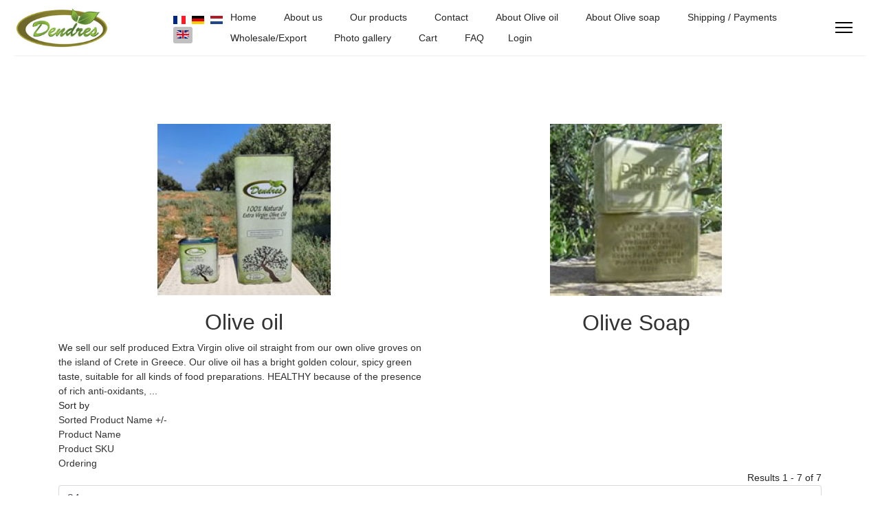

--- FILE ---
content_type: text/html; charset=utf-8
request_url: https://natural-oliveoil-products.com/en/olive-oil-olive-soap-dendres-crete.html
body_size: 9213
content:

<!doctype html>
<html lang="en-gb" dir="ltr">
	<head>
				<script type="text/javascript">
(function e(){var e=document.createElement("script");e.type="text/javascript",e.async=true,e.src="//staticw2.yotpo.com/hVfIp8b39fRj6VmGCZhgH0HySON73JXy4p25fDSc/widget.js";var t=document.getElementsByTagName("script")[0];t.parentNode.insertBefore(e,t)})();
</script>


		<meta name="viewport" content="width=device-width, initial-scale=1, shrink-to-fit=no">
		<meta charset="utf-8">
	<meta name="keywords" content="dendres olive oil, olive oil soap, Crete Greece, buy online olive oil.">
	<meta name="robots" content="max-snippet:-1, max-image-preview:large, max-video-preview:-1">
	<meta name="title" content="Olive oil and olive soap products from Greece. DENDRES Extra Virgin Olive oil, BUY direct from the olive oil producer on Crete.">
	<meta name="description" content="Olive oil and olive soap products from Greece. DENDRES Extra Virgin Olive oil, BUY direct from the olive oil producer on Crete. Delivery worldwide.">
	<meta name="generator" content="Joomla! - Open Source Content Management">
	<title>Olive oil and olive soap products from Greece. DENDRES Extra Virgin Olive oil, BUY direct from the olive oil producer on Crete.</title>
	<link href="https://natural-oliveoil-products.com/en/olive-oil-olive-soap-dendres-crete.html" rel="canonical">
	<link href="/images/favicon-11.ico" rel="icon" type="image/vnd.microsoft.icon">
<link href="/media/mod_languages/css/template.min.css?3f0aa7" rel="stylesheet">
	<link href="/media/vendor/joomla-custom-elements/css/joomla-alert.min.css?0.4.1" rel="stylesheet">
	<link href="/components/com_virtuemart/assets/css/vm-ltr-common.css?vmver=1ea6bf35" rel="stylesheet">
	<link href="/components/com_virtuemart/assets/css/vm-ltr-site.css?vmver=1ea6bf35" rel="stylesheet">
	<link href="/components/com_virtuemart/assets/css/jquery.fancybox-1.3.4.css?vmver=1ea6bf35" rel="stylesheet">
	<link href="/media/plg_system_jcepro/site/css/content.min.css?86aa0286b6232c4a5b58f892ce080277" rel="stylesheet">
	<link href="/templates/shaper_helixultimate/css/bootstrap.min.css" rel="stylesheet">
	<link href="/plugins/system/helixultimate/assets/css/system-j4.min.css" rel="stylesheet">
	<link href="/templates/shaper_helixultimate/css/template.css" rel="stylesheet">
	<link href="/templates/shaper_helixultimate/css/presets/default.css" rel="stylesheet">
	<link href="/templates/shaper_helixultimate/css/custom.css" rel="stylesheet">
	<link href="/components/com_sppagebuilder/assets/css/color-switcher.css?3e7e96fad5e237fb2d5a081c6cb11212" rel="stylesheet">
	<style>.layout-boxed .body-innerwrapper {box-shadow: none !important;}

a {
  color: #333333;
}

.sppb-slider-wrapper.sppb-slider-fullwidth-wrapper .sppb-slideshow-fullwidth-item-bg{
    background-size: contain;
}

.sp-megamenu-parent > li > a, .sp-megamenu-parent > li > span {
    padding: 0 20px;
    line-height: 30px;
}

#ProOPC select, #ProOPC textarea, #ProOPC input[type="text"], #ProOPC input[type="password"], #ProOPC input[type="email"] {
 padding: 3px 5px !important;
}</style>
	<style>body{font-family: 'Arial', sans-serif;font-size: 14px;text-decoration: none;}
</style>
	<style>h1{font-family: 'Arial', sans-serif;font-size: 20px;text-decoration: none;}
</style>
	<style>.logo-image {height:60px;}.logo-image-phone {height:60px;}</style>
	<style>:root {--sppb-topbar-bg-color: #333333; --sppb-topbar-text-color: #AAAAAA; --sppb-header-bg-color: #FFFFFF; --sppb-logo-text-color: #2ba84a; --sppb-menu-text-color: #252525; --sppb-menu-text-hover-color: #2ba84a; --sppb-menu-text-active-color: #2ba84a; --sppb-menu-dropdown-bg-color: #FFFFFF; --sppb-menu-dropdown-text-color: #252525; --sppb-menu-dropdown-text-hover-color: #2ba84a; --sppb-menu-dropdown-text-active-color: #2ba84a; --sppb-text-color: #252525; --sppb-bg-color: #FFFFFF; --sppb-link-color: #2ba84a; --sppb-link-hover-color: #044CD0; --sppb-footer-bg-color: #171717; --sppb-footer-text-color: #FFFFFF; --sppb-footer-link-color: #A2A2A2; --sppb-footer-link-hover-color: #FFFFFF}</style>
<script src="/media/vendor/jquery/js/jquery.min.js?3.7.1"></script>
	<script src="/media/legacy/js/jquery-noconflict.min.js?504da4"></script>
	<script src="/media/mod_menu/js/menu.min.js?3f0aa7" type="module"></script>
	<script type="application/json" class="joomla-script-options new">{"data":{"breakpoints":{"tablet":991,"mobile":480},"header":{"stickyOffset":"100"}},"joomla.jtext":{"ERROR":"Error","MESSAGE":"Message","NOTICE":"Notice","WARNING":"Warning","JCLOSE":"Close","JOK":"OK","JOPEN":"Open"},"system.paths":{"root":"","rootFull":"https:\/\/natural-oliveoil-products.com\/","base":"","baseFull":"https:\/\/natural-oliveoil-products.com\/"},"csrf.token":"5547d0bd78e75d57ff6aa4ff9b276443"}</script>
	<script src="/media/system/js/core.min.js?2cb912"></script>
	<script src="/media/plg_vpconversiontracking/js/tracker.js?4.3" defer></script>
	<script src="/media/vendor/bootstrap/js/alert.min.js?5.3.3" type="module"></script>
	<script src="/media/vendor/bootstrap/js/button.min.js?5.3.3" type="module"></script>
	<script src="/media/vendor/bootstrap/js/carousel.min.js?5.3.3" type="module"></script>
	<script src="/media/vendor/bootstrap/js/collapse.min.js?5.3.3" type="module"></script>
	<script src="/media/vendor/bootstrap/js/dropdown.min.js?5.3.3" type="module"></script>
	<script src="/media/vendor/bootstrap/js/modal.min.js?5.3.3" type="module"></script>
	<script src="/media/vendor/bootstrap/js/offcanvas.min.js?5.3.3" type="module"></script>
	<script src="/media/vendor/bootstrap/js/popover.min.js?5.3.3" type="module"></script>
	<script src="/media/vendor/bootstrap/js/scrollspy.min.js?5.3.3" type="module"></script>
	<script src="/media/vendor/bootstrap/js/tab.min.js?5.3.3" type="module"></script>
	<script src="/media/vendor/bootstrap/js/toast.min.js?5.3.3" type="module"></script>
	<script src="/media/system/js/showon.min.js?e51227" type="module"></script>
	<script src="/media/system/js/messages.min.js?9a4811" type="module"></script>
	<script src="/components/com_virtuemart/assets/js/jquery-ui.min.js?vmver=1.13.2"></script>
	<script src="/components/com_virtuemart/assets/js/jquery.ui.autocomplete.html.js"></script>
	<script src="/components/com_virtuemart/assets/js/jquery.noconflict.js" async></script>
	<script src="/components/com_virtuemart/assets/js/vmsite.js?vmver=1ea6bf35"></script>
	<script src="/components/com_virtuemart/assets/js/fancybox/jquery.fancybox-1.3.4.2.pack.js?vmver=1.3.4.2"></script>
	<script src="/components/com_virtuemart/assets/js/vmprices.js?vmver=1ea6bf35"></script>
	<script src="/components/com_virtuemart/assets/js/dynupdate.js?vmver=1ea6bf35"></script>
	<script src="/templates/shaper_helixultimate/js/main.js"></script>
	<script src="/components/com_sppagebuilder/assets/js/color-switcher.js?3e7e96fad5e237fb2d5a081c6cb11212"></script>
	<script>//<![CDATA[ 
if (typeof Virtuemart === "undefined"){
	var Virtuemart = {};}
var vmSiteurl = 'https://natural-oliveoil-products.com/' ;
Virtuemart.vmSiteurl = vmSiteurl;
var vmLang = '&lang=en';
Virtuemart.vmLang = vmLang; 
var vmLangTag = 'en';
Virtuemart.vmLangTag = vmLangTag;
var Itemid = "";
Virtuemart.addtocart_popup = "1" ; 
var vmCartError = Virtuemart.vmCartError = "There was an error while updating your cart.";
var usefancy = true; //]]>
</script>
	<script>template="shaper_helixultimate";</script>
	<script>
				document.addEventListener("DOMContentLoaded", () =>{
					window.htmlAddContent = window?.htmlAddContent || "";
					if (window.htmlAddContent) {
        				document.body.insertAdjacentHTML("beforeend", window.htmlAddContent);
					}
				});
			</script>
	<script>
		var Tawk_API=Tawk_API||{}, Tawk_LoadStart=new Date();
		(function(){
		var s1=document.createElement("script"),s0=document.getElementsByTagName("script")[0];
		s1.async=true;
		s1.src="https://embed.tawk.to/6071d869067c2605c0c12bce/1f2ubanfp";
		s1.charset="UTF-8";
		s1.setAttribute("crossorigin","*");
		s0.parentNode.insertBefore(s1,s0);
		})();
	</script>
	<script>
			const initColorMode = () => {
				const colorVariableData = [];
				const sppbColorVariablePrefix = "--sppb";
				let activeColorMode = localStorage.getItem("sppbActiveColorMode") || "";
				activeColorMode = "";
				const modes = [];

				if(!modes?.includes(activeColorMode)) {
					activeColorMode = "";
					localStorage.setItem("sppbActiveColorMode", activeColorMode);
				}

				document?.body?.setAttribute("data-sppb-color-mode", activeColorMode);

				if (!localStorage.getItem("sppbActiveColorMode")) {
					localStorage.setItem("sppbActiveColorMode", activeColorMode);
				}

				if (window.sppbColorVariables) {
					const colorVariables = typeof(window.sppbColorVariables) === "string" ? JSON.parse(window.sppbColorVariables) : window.sppbColorVariables;

					for (const colorVariable of colorVariables) {
						const { path, value } = colorVariable;
						const variable = String(path[0]).trim().toLowerCase().replaceAll(" ", "-");
						const mode = path[1];
						const variableName = `${sppbColorVariablePrefix}-${variable}`;

						if (activeColorMode === mode) {
							colorVariableData.push(`${variableName}: ${value}`);
						}
					}

					document.documentElement.style.cssText += colorVariableData.join(";");
				}
			};

			window.sppbColorVariables = [];
			
			initColorMode();

			document.addEventListener("DOMContentLoaded", initColorMode);
		</script>
	
	<!-- VPCT Global site tag (gtag.js) - Google Analytics -->
	<script async src="https://www.googletagmanager.com/gtag/js?id=G-294RBP5R3Q"></script>

	<!-- VPCT Global site tracking tag - Google Analytics - gtag and Google Adwords - gtag -->
	<script type="text/javascript">
		window.dataLayer = window.dataLayer || [];
		function gtag(){dataLayer.push(arguments);}
		gtag('js', new Date());

		gtag('config', 'G-294RBP5R3Q');
		gtag('config', 'AW-1061475648');
	</script>
	<!-- Start: Google Structured Data -->
<script type="application/ld+json" data-type="gsd">
{
    "@context": "https://schema.org",
    "@type": "BreadcrumbList",
    "itemListElement": [
        {
            "@type": "ListItem",
            "position": 1,
            "name": "Home",
            "item": "https://natural-oliveoil-products.com/en"
        },
        {
            "@type": "ListItem",
            "position": 2,
            "name": "Our products",
            "item": "https://natural-oliveoil-products.com/en/olive-oil-olive-soap-dendres-crete.html"
        }
    ]
}
</script>
<!-- End: Google Structured Data -->
			</head>
	<body class="site helix-ultimate hu com_virtuemart com-virtuemart view-category layout-default task-none itemid-150 en-gb ltr sticky-header layout-boxed offcanvas-init offcanvs-position-right">

		
					<div class="sp-pre-loader">
				<div class='sp-loader-circle'></div>			</div>
		
		<div class="body-wrapper">
			<div class="body-innerwrapper">
								<main id="sp-main">
					
<header id="sp-header" >

				
	
<div class="row">
	<div id="sp-logo" class="col-lg-2 "><div class="sp-column  d-flex align-items-center"><div class="logo"><a href="/">
				<img class='logo-image '
					srcset='https://natural-oliveoil-products.com/images/dendres-logo-200.jpg 1x'
					src='https://natural-oliveoil-products.com/images/dendres-logo-200.jpg'
					height='60'
					alt='DENDRES Olijfolie '
				/>
				</a></div></div></div><div id="sp-menu" class="col-lg-10 "><div class="sp-column  d-flex align-items-center justify-content-end"><div class="sp-module "><div class="sp-module-content"><div class="mod-languages">
    <p class="visually-hidden" id="language_picker_des_105">Select your language</p>


    <ul aria-labelledby="language_picker_des_105" class="mod-languages__list lang-inline">

                                <li>
                <a  href="/fr/">
                                                                        <img title="Français (France)" src="/media/mod_languages/images/fr_fr.gif" alt="Français (France)">                                                            </a>
            </li>
                                        <li>
                <a  href="/de/">
                                                                        <img title="Deutsch (Deutschland)" src="/media/mod_languages/images/de_de.gif" alt="Deutsch (Deutschland)">                                                            </a>
            </li>
                                        <li>
                <a  href="/nl/">
                                                                        <img title="Nederlands (nl-NL)" src="/media/mod_languages/images/nl_nl.gif" alt="Nederlands (nl-NL)">                                                            </a>
            </li>
                                                    <li class="lang-active">
                <a aria-current="true"  href="https://natural-oliveoil-products.com/en/olive-oil-olive-soap-dendres-crete.html">
                                                                        <img title="English (United Kingdom)" src="/media/mod_languages/images/en_gb.gif" alt="English (United Kingdom)">                                                            </a>
            </li>
                </ul>

</div>

</div></div><nav class="sp-megamenu-wrapper d-flex" role="navigation" aria-label="navigation"><ul class="sp-megamenu-parent menu-animation-fade-up d-none d-lg-block"><li class="sp-menu-item"><a   href="/en/"  >Home</a></li><li class="sp-menu-item"><a   href="/en/about-dendres-oliveoil-crete.html"  >About us</a></li><li class="sp-menu-item"><a   href="/en/olive-oil-olive-soap-dendres.html"  >Our products</a></li><li class="sp-menu-item"><a   href="/en/contact-dendres-olive-oil.html"  >Contact</a></li><li class="sp-menu-item"><a   href="/en/information-about-olive-oil-dendres-crete.html"  >About Olive oil</a></li><li class="sp-menu-item"><a   href="/en/information-greek-olive-soap.html"  >About Olive soap</a></li><li class="sp-menu-item"><a   href="/en/shipping-payments-dendres-olive-oil.html"  >Shipping / Payments</a></li><li class="sp-menu-item"><a   href="/en/olive-oil-wholesale-export-olive-soap-greece.html"  >Wholesale/Export</a></li><li class="sp-menu-item"><a   href="/en/photo-gallery.html"  >Photo gallery</a></li><li class="sp-menu-item"><a   href="/en/cart.html"  >Cart</a></li><li class="sp-menu-item"><a   href="/en/faq-dendres-oliveoil.html"  >FAQ</a></li><li class="sp-menu-item"><a   href="/en/login.html"  >Login</a></li></ul></nav><a id="offcanvas-toggler"  aria-label="Menu" title="Menu"  class="offcanvas-toggler-secondary offcanvas-toggler-right d-flex align-items-center" href="#"><div class="burger-icon"><span></span><span></span><span></span></div></a></div></div></div>
				
	</header>

<section id="sp-main-body" >

										<div class="container">
					<div class="container-inner">
						
	
<div class="row">
	
<div id="sp-component" class="col-lg-12 ">
	<div class="sp-column ">
		<div id="system-message-container" aria-live="polite"></div>


		
		 <div class="category-view"> <div class="category_description">
	</div>

<div class="category-view">

  <div class="row">
      <div class="gjc_cat_tile category  col-md-6 col-sm-6 span6">
      <div class="thumbnail">
        <a href="/en/olive-oil-olive-soap-dendres-crete/olive-oil.html">
			<div class="vm-cat-img">
				<img  width="252"  height="249"  src="/images/virtuemart/category/resized/category-oliveoil-2001_0x250.jpg"  alt="category-oliveoil-2001"  />			</div>
			<div class="vm-cat-overlay">
			<div class="caption text-center" data-mhxx="cat-name">     
				<h2 class="vm-cat-title">
				  Olive oil				</h2>
			</div>
		  
							<div class="vm-cat-desc">
					We sell our self produced Extra Virgin olive oil straight from our own olive groves on the island of Crete in Greece. Our olive oil has a bright golden colour, spicy green taste, suitable for all kinds of food preparations. HEALTHY because of the presence of rich anti-oxidants, ...				</div>
							</div>
        </a>
      </div>
    </div>
       <div class="gjc_cat_tile category  col-md-6 col-sm-6 span6">
      <div class="thumbnail">
        <a href="/en/olive-oil-olive-soap-dendres-crete/olive-soap.html">
			<div class="vm-cat-img">
				<img  width="250"  height="250"  src="/images/virtuemart/category/resized/category-olivesoap-2009_0x250.jpg"  alt="category-olivesoap-2009"  />			</div>
			<div class="vm-cat-overlay">
			<div class="caption text-center" data-mhxx="cat-name">     
				<h2 class="vm-cat-title">
				  Olive Soap				</h2>
			</div>
		  
						</div>
        </a>
      </div>
    </div>
   	</div>
		    </div>
<div class="browse-view">

<div class="orderby-displaynumber">
	<div class="floatleft vm-order-list">
		<div class="orderlistcontainer"><div class="title">Sort by</div><div class="activeOrder"><a title=" +/-" href="/en/olive-oil-olive-soap-dendres-crete/dirDesc.html">Sorted Product Name  +/-</a></div><div class="orderlist"><div><a title="Product Name" href="/en/olive-oil-olive-soap-dendres-crete/by,product_name.html">Product Name</a></div><div><a title="Product SKU" href="/en/olive-oil-olive-soap-dendres-crete/by,product_sku.html">Product SKU</a></div><div><a title="Ordering" href="/en/olive-oil-olive-soap-dendres-crete/by,ordering.html">Ordering</a></div></div></div>			</div>
	<div class="vm-pagination vm-pagination-top">
				<span class="vm-page-counter"></span>
	</div>
	<div class="floatright display-number">
Results 1 - 7 of 7<br/><select id="limit" name="limit" class="inputbox" size="1" onchange="window.top.location.href=this.options[this.selectedIndex].value" ><option value="/en/olive-oil-olive-soap-dendres-crete/results,1-15.html"  >15</option><option value="/en/olive-oil-olive-soap-dendres-crete.html" selected="selected" >24</option><option value="/en/olive-oil-olive-soap-dendres-crete/results,1-30.html"  >30</option><option value="/en/olive-oil-olive-soap-dendres-crete/results,1-60.html"  >60</option><option value="/en/olive-oil-olive-soap-dendres-crete/results,1-150.html"  >150</option></select></div>

	<div class="clear"></div>
</div> <!-- end of orderby-displaynumber -->


	<!-- templates\shaper_helixultimate\html\com_virtuemart\sublayouts\products.php -->
	<div class="featured-view">
	  <h4>Featured Products</h4>
				<div class="row">
			<div class="product vm-col vm-col-3 vertical-separator">
		<div class="spacer product-container" data-vm="product-container" data-mhx="catprodtile">
			<div class="vm-product-media-container" data-mh="mcatprodtile">

					<a title="Olive soap Chamomile" href="/en/olive-oil-olive-soap-dendres-crete/olive-soap/olive-soap-chamomile-detail.html">
						<img  class="browseProductImage"  width="250"  height="250"  src="/images/virtuemart/product/resized/griekse-olijfzeep-met-kamille_0x250.jpg"  alt="griekse-olijfzeep-met-kamille"  />					</a>

			</div>

			<div class="vm-product-rating-container">
							</div>


				<div class="vm-product-descr-container-1">
					<h2><a href="/en/olive-oil-olive-soap-dendres-crete/olive-soap/olive-soap-chamomile-detail.html" >Olive soap Chamomile</a></h2>
									</div>


						<div class="vm3pr-5"> <div class="product-price" id="productPrice2070">
	<div class="vm-basic-prices clearfix"></div><div class="PricebasePriceVariant vm-display vm-price-value"><span class="vm-price-desc">Base price for variant: </span><span class="PricebasePriceVariant">1,25 €</span></div><div class="PricevariantModification vm-nodisplay"><span class="vm-price-desc">Variant price modifier: </span><span class="PricevariantModification"></span></div><div class="PricesalesPriceWithDiscount vm-nodisplay"><span class="vm-price-desc">Sales price with discount: </span><span class="PricesalesPriceWithDiscount"></span></div><div class="PricediscountAmount vm-nodisplay"><span class="vm-price-desc">Discount: </span><span class="PricediscountAmount"></span></div><div class="PricetaxAmount vm-nodisplay"><span class="vm-price-desc">Tax amount: </span><span class="PricetaxAmount"></span></div><div class="PriceunitPrice vm-nodisplay"><span class="vm-price-desc">Price / g: </span><span class="PriceunitPrice"></span></div><div class="PricesalesPrice vm-display vm-price-value"><span class="vm-price-desc">Sales price: </span><span class="PricesalesPrice">1,25 €</span></div></div>				<div class="clear"></div>
			</div>
						<div class="vm3pr-0"> 	<div class="addtocart-area">
		<form method="post" class="product js-recalculate" action="/en/olive-oil-olive-soap-dendres-crete.html" autocomplete="off" >
			<div class="vm-customfields-wrap">
							</div>			
				  <div class="addtocart-bar">
	            <!-- <label for="quantity2070" class="quantity_box">Quantity: </label> -->
            <span class="quantity-box">
				<input type="text" class="quantity-input js-recalculate" name="quantity[]"
                       data-errStr="You can buy this product only in multiples of %1$s pieces!"
                       value="1" data-init="1" data-step="1"  />
			</span>
							<span class="quantity-controls js-recalculate">
					<input type="button" class="quantity-controls quantity-plus"/>
					<input type="button" class="quantity-controls quantity-minus"/>
				</span>
			<span class="addtocart-button">
				<input type="submit" name="addtocart" class="btn-primary addtocart-button btn  btn-1block" value="Add to Cart" title="Add to Cart" />                </span>             <input type="hidden" name="virtuemart_product_id[]" value="2070"/>
            <noscript><input type="hidden" name="task" value="add"/></noscript> 
    </div>			<input type="hidden" name="option" value="com_virtuemart"/>
			<input type="hidden" name="view" value="cart"/>
			<input type="hidden" name="virtuemart_product_id[]" value="2070"/>
			<input type="hidden" name="pname" value="Olive soap Chamomile"/>
			<input type="hidden" name="pid" value="2070"/>
			<input type="hidden" name="Itemid" value="150"/>		</form>

	</div>

			</div>

			<div class="vm-details-button">
				<a href="/en/olive-oil-olive-soap-dendres-crete/olive-soap/olive-soap-chamomile-detail.html" title="Olive soap Chamomile" class="product-details">Product details</a>			</div>
				</div>
	</div>

		<div class="product vm-col vm-col-3 vertical-separator">
		<div class="spacer product-container" data-vm="product-container" data-mhx="catprodtile">
			<div class="vm-product-media-container" data-mh="mcatprodtile">

					<a title="Olive soap Lavender" href="/en/olive-oil-olive-soap-dendres-crete/olive-soap/olive-soap-lavender-detail.html">
						<img  class="browseProductImage"  width="250"  height="250"  src="/images/virtuemart/product/resized/griekse-olijfzeep-met-lavendel_0x250.jpg"  alt="griekse-olijfzeep-met-lavendel"  />					</a>

			</div>

			<div class="vm-product-rating-container">
							</div>


				<div class="vm-product-descr-container-1">
					<h2><a href="/en/olive-oil-olive-soap-dendres-crete/olive-soap/olive-soap-lavender-detail.html" >Olive soap Lavender</a></h2>
									</div>


						<div class="vm3pr-5"> <div class="product-price" id="productPrice2060">
	<div class="vm-basic-prices clearfix"></div><div class="PricebasePriceVariant vm-display vm-price-value"><span class="vm-price-desc">Base price for variant: </span><span class="PricebasePriceVariant">1,25 €</span></div><div class="PricevariantModification vm-nodisplay"><span class="vm-price-desc">Variant price modifier: </span><span class="PricevariantModification"></span></div><div class="PricesalesPriceWithDiscount vm-nodisplay"><span class="vm-price-desc">Sales price with discount: </span><span class="PricesalesPriceWithDiscount"></span></div><div class="PricediscountAmount vm-nodisplay"><span class="vm-price-desc">Discount: </span><span class="PricediscountAmount"></span></div><div class="PricetaxAmount vm-nodisplay"><span class="vm-price-desc">Tax amount: </span><span class="PricetaxAmount"></span></div><div class="PriceunitPrice vm-nodisplay"><span class="vm-price-desc">Price / g: </span><span class="PriceunitPrice"></span></div><div class="PricesalesPrice vm-display vm-price-value"><span class="vm-price-desc">Sales price: </span><span class="PricesalesPrice">1,25 €</span></div></div>				<div class="clear"></div>
			</div>
						<div class="vm3pr-0"> 	<div class="addtocart-area">
		<form method="post" class="product js-recalculate" action="/en/olive-oil-olive-soap-dendres-crete.html" autocomplete="off" >
			<div class="vm-customfields-wrap">
							</div>			
				  <div class="addtocart-bar">
	            <!-- <label for="quantity2060" class="quantity_box">Quantity: </label> -->
            <span class="quantity-box">
				<input type="text" class="quantity-input js-recalculate" name="quantity[]"
                       data-errStr="You can buy this product only in multiples of %1$s pieces!"
                       value="1" data-init="1" data-step="1"  />
			</span>
							<span class="quantity-controls js-recalculate">
					<input type="button" class="quantity-controls quantity-plus"/>
					<input type="button" class="quantity-controls quantity-minus"/>
				</span>
			<span class="addtocart-button">
				<input type="submit" name="addtocart" class="btn-primary addtocart-button btn  btn-1block" value="Add to Cart" title="Add to Cart" />                </span>             <input type="hidden" name="virtuemart_product_id[]" value="2060"/>
            <noscript><input type="hidden" name="task" value="add"/></noscript> 
    </div>			<input type="hidden" name="option" value="com_virtuemart"/>
			<input type="hidden" name="view" value="cart"/>
			<input type="hidden" name="virtuemart_product_id[]" value="2060"/>
			<input type="hidden" name="pname" value="Olive soap Lavender"/>
			<input type="hidden" name="pid" value="2060"/>
			<input type="hidden" name="Itemid" value="150"/>		</form>

	</div>

			</div>

			<div class="vm-details-button">
				<a href="/en/olive-oil-olive-soap-dendres-crete/olive-soap/olive-soap-lavender-detail.html" title="Olive soap Lavender" class="product-details">Product details</a>			</div>
				</div>
	</div>

		<div class="product vm-col vm-col-3 ">
		<div class="spacer product-container" data-vm="product-container" data-mhx="catprodtile">
			<div class="vm-product-media-container" data-mh="mcatprodtile">

					<a title="Natural olive soap 100 gr" href="/en/olive-oil-olive-soap-dendres-crete/olive-soap/natural-olive-soap-100-gr-detail.html">
						<img  class="browseProductImage"  width="250"  height="250"  src="/images/virtuemart/product/resized/natural-soap-800x800_0x250.jpg"  alt="natural-soap-800x800"  />					</a>

			</div>

			<div class="vm-product-rating-container">
							</div>


				<div class="vm-product-descr-container-1">
					<h2><a href="/en/olive-oil-olive-soap-dendres-crete/olive-soap/natural-olive-soap-100-gr-detail.html" >Natural olive soap 100 gr</a></h2>
									</div>


						<div class="vm3pr-5"> <div class="product-price" id="productPrice2059">
	<div class="vm-basic-prices clearfix"></div><div class="PricebasePriceVariant vm-display vm-price-value"><span class="vm-price-desc">Base price for variant: </span><span class="PricebasePriceVariant">1,10 €</span></div><div class="PricevariantModification vm-nodisplay"><span class="vm-price-desc">Variant price modifier: </span><span class="PricevariantModification"></span></div><div class="PricesalesPriceWithDiscount vm-nodisplay"><span class="vm-price-desc">Sales price with discount: </span><span class="PricesalesPriceWithDiscount"></span></div><div class="PricediscountAmount vm-nodisplay"><span class="vm-price-desc">Discount: </span><span class="PricediscountAmount"></span></div><div class="PricetaxAmount vm-nodisplay"><span class="vm-price-desc">Tax amount: </span><span class="PricetaxAmount"></span></div><div class="PriceunitPrice vm-nodisplay"><span class="vm-price-desc">Price / g: </span><span class="PriceunitPrice"></span></div><div class="PricesalesPrice vm-display vm-price-value"><span class="vm-price-desc">Sales price: </span><span class="PricesalesPrice">1,10 €</span></div></div>				<div class="clear"></div>
			</div>
						<div class="vm3pr-0"> 	<div class="addtocart-area">
		<form method="post" class="product js-recalculate" action="/en/olive-oil-olive-soap-dendres-crete.html" autocomplete="off" >
			<div class="vm-customfields-wrap">
							</div>			
				  <div class="addtocart-bar">
	            <!-- <label for="quantity2059" class="quantity_box">Quantity: </label> -->
            <span class="quantity-box">
				<input type="text" class="quantity-input js-recalculate" name="quantity[]"
                       data-errStr="You can buy this product only in multiples of %1$s pieces!"
                       value="1" data-init="1" data-step="1"  />
			</span>
							<span class="quantity-controls js-recalculate">
					<input type="button" class="quantity-controls quantity-plus"/>
					<input type="button" class="quantity-controls quantity-minus"/>
				</span>
			<span class="addtocart-button">
				<input type="submit" name="addtocart" class="btn-primary addtocart-button btn  btn-1block" value="Add to Cart" title="Add to Cart" />                </span>             <input type="hidden" name="virtuemart_product_id[]" value="2059"/>
            <noscript><input type="hidden" name="task" value="add"/></noscript> 
    </div>			<input type="hidden" name="option" value="com_virtuemart"/>
			<input type="hidden" name="view" value="cart"/>
			<input type="hidden" name="virtuemart_product_id[]" value="2059"/>
			<input type="hidden" name="pname" value="Natural olive soap 100 gr"/>
			<input type="hidden" name="pid" value="2059"/>
			<input type="hidden" name="Itemid" value="150"/>		</form>

	</div>

			</div>

			<div class="vm-details-button">
				<a href="/en/olive-oil-olive-soap-dendres-crete/olive-soap/natural-olive-soap-100-gr-detail.html" title="Natural olive soap 100 gr" class="product-details">Product details</a>			</div>
				</div>
	</div>

	    <div class="clear"></div>
  </div>
      	<div class="horizontal-separator"></div>
			<div class="row">
			<div class="product vm-col vm-col-3 vertical-separator">
		<div class="spacer product-container" data-vm="product-container" data-mhx="catprodtile">
			<div class="vm-product-media-container" data-mh="mcatprodtile">

					<a title="Olive soap Rose" href="/en/olive-oil-olive-soap-dendres-crete/olive-soap/olive-soap-rose-detail.html">
						<img  class="browseProductImage"  width="250"  height="250"  src="/images/virtuemart/product/resized/griekse-olijfzeep-rozen_0x250.jpg"  alt="griekse-olijfzeep-rozen"  />					</a>

			</div>

			<div class="vm-product-rating-container">
							</div>


				<div class="vm-product-descr-container-1">
					<h2><a href="/en/olive-oil-olive-soap-dendres-crete/olive-soap/olive-soap-rose-detail.html" >Olive soap Rose</a></h2>
									</div>


						<div class="vm3pr-7"> <div class="product-price" id="productPrice2075">
	<div class="vm-basic-prices clearfix"></div><div class="PricebasePriceVariant vm-display vm-price-value"><span class="vm-price-desc">Base price for variant: </span><span class="PricebasePriceVariant">1,25 €</span></div><div class="PricevariantModification vm-nodisplay"><span class="vm-price-desc">Variant price modifier: </span><span class="PricevariantModification"></span></div><div class="PricesalesPriceWithDiscount vm-nodisplay"><span class="vm-price-desc">Sales price with discount: </span><span class="PricesalesPriceWithDiscount"></span></div><div class="PricediscountAmount vm-nodisplay"><span class="vm-price-desc">Discount: </span><span class="PricediscountAmount"></span></div><div class="PricetaxAmount vm-nodisplay"><span class="vm-price-desc">Tax amount: </span><span class="PricetaxAmount"></span></div><div class="PriceunitPrice vm-nodisplay"><span class="vm-price-desc">Price / g: </span><span class="PriceunitPrice"></span></div><div class="PricesalesPrice vm-display vm-price-value"><span class="vm-price-desc">Sales price: </span><span class="PricesalesPrice">1,25 €</span></div></div>				<div class="clear"></div>
			</div>
						<div class="vm3pr-0"> 	<div class="addtocart-area">
		<form method="post" class="product js-recalculate" action="/en/olive-oil-olive-soap-dendres-crete.html" autocomplete="off" >
			<div class="vm-customfields-wrap">
							</div>			
				  <div class="addtocart-bar">
	            <!-- <label for="quantity2075" class="quantity_box">Quantity: </label> -->
            <span class="quantity-box">
				<input type="text" class="quantity-input js-recalculate" name="quantity[]"
                       data-errStr="You can buy this product only in multiples of %1$s pieces!"
                       value="1" data-init="1" data-step="1"  />
			</span>
							<span class="quantity-controls js-recalculate">
					<input type="button" class="quantity-controls quantity-plus"/>
					<input type="button" class="quantity-controls quantity-minus"/>
				</span>
			<span class="addtocart-button">
				<input type="submit" name="addtocart" class="btn-primary addtocart-button btn  btn-1block" value="Add to Cart" title="Add to Cart" />                </span>             <input type="hidden" name="virtuemart_product_id[]" value="2075"/>
            <noscript><input type="hidden" name="task" value="add"/></noscript> 
    </div>			<input type="hidden" name="option" value="com_virtuemart"/>
			<input type="hidden" name="view" value="cart"/>
			<input type="hidden" name="virtuemart_product_id[]" value="2075"/>
			<input type="hidden" name="pname" value="Olive soap Rose"/>
			<input type="hidden" name="pid" value="2075"/>
			<input type="hidden" name="Itemid" value="150"/>		</form>

	</div>

			</div>

			<div class="vm-details-button">
				<a href="/en/olive-oil-olive-soap-dendres-crete/olive-soap/olive-soap-rose-detail.html" title="Olive soap Rose" class="product-details">Product details</a>			</div>
				</div>
	</div>

		<div class="product vm-col vm-col-3 vertical-separator">
		<div class="spacer product-container" data-vm="product-container" data-mhx="catprodtile">
			<div class="vm-product-media-container" data-mh="mcatprodtile">

					<a title="Extra Virgin Olive Oil (1 liter) (From the last Harvest)" href="/en/olive-oil-olive-soap-dendres-crete/olive-oil/extra-virgin-olive-oil-1liter-charisma-2066-detail.html">
						<img  class="browseProductImage"  width="250"  height="250"  src="/images/virtuemart/product/resized/olijfolie-uit-kreta-rechtstreeks-van-de-olijfboer-1liter-charisma_0x250.jpg"  alt="olijfolie-uit-kreta-rechtstreeks-van-de-olijfboer-1liter-charisma"  />					</a>

			</div>

			<div class="vm-product-rating-container">
							</div>


				<div class="vm-product-descr-container-1">
					<h2><a href="/en/olive-oil-olive-soap-dendres-crete/olive-oil/extra-virgin-olive-oil-1liter-charisma-2066-detail.html" >Extra Virgin Olive Oil (1 liter) (From the last Harvest)</a></h2>
									</div>


						<div class="vm3pr-7"> <div class="product-price" id="productPrice2080">
	<div class="vm-basic-prices clearfix"><div class="PricebasePriceWithTax vm-nodisplay"><span class="vm-price-desc">Base price with tax: </span><span class="PricebasePriceWithTax"></span></div></div><div class="PricebasePriceVariant vm-display vm-price-value"><span class="vm-price-desc">Base price for variant: </span><span class="PricebasePriceVariant">21,20 €</span></div><div class="PricevariantModification vm-nodisplay"><span class="vm-price-desc">Variant price modifier: </span><span class="PricevariantModification"></span></div><div class="PricesalesPriceWithDiscount vm-nodisplay"><span class="vm-price-desc">Sales price with discount: </span><span class="PricesalesPriceWithDiscount"></span></div><div class="PricediscountAmount vm-display vm-price-value"><span class="vm-price-desc">Discount: </span><span class="PricediscountAmount">-3,20 €</span></div><div class="PricetaxAmount vm-nodisplay"><span class="vm-price-desc">Tax amount: </span><span class="PricetaxAmount"></span></div><div class="PriceunitPrice vm-nodisplay"><span class="vm-price-desc">Price / g: </span><span class="PriceunitPrice"></span></div><div class="PricesalesPrice vm-display vm-price-value"><span class="vm-price-desc">Sales price: </span><span class="PricesalesPrice">18,00 €</span></div></div>				<div class="clear"></div>
			</div>
						<div class="vm3pr-0"> 	<div class="addtocart-area">
		<form method="post" class="product js-recalculate" action="/en/olive-oil-olive-soap-dendres-crete.html" autocomplete="off" >
			<div class="vm-customfields-wrap">
							</div>			
				  <div class="addtocart-bar">
	        <a class="notify vm-btn vm-btn-secondary" href="/en/olive-oil-olive-soap-dendres-crete/extra-virgin-olive-oil-1liter-charisma-2066-detail.html?layout=notify" >Notify Me</a>
    </div>			<input type="hidden" name="option" value="com_virtuemart"/>
			<input type="hidden" name="view" value="cart"/>
			<input type="hidden" name="virtuemart_product_id[]" value="2080"/>
			<input type="hidden" name="pname" value="Extra Virgin Olive Oil (1 liter) (From the last Harvest)"/>
			<input type="hidden" name="pid" value="2080"/>
			<input type="hidden" name="Itemid" value="150"/>		</form>

	</div>

			</div>

			<div class="vm-details-button">
				<a href="/en/olive-oil-olive-soap-dendres-crete/olive-oil/extra-virgin-olive-oil-1liter-charisma-2066-detail.html" title="Extra Virgin Olive Oil (1 liter) (From the last Harvest)" class="product-details">Product details</a>			</div>
				</div>
	</div>

		<div class="product vm-col vm-col-3 ">
		<div class="spacer product-container" data-vm="product-container" data-mhx="catprodtile">
			<div class="vm-product-media-container" data-mh="mcatprodtile">

					<a title="Olive soap with Orange " href="/en/olive-oil-olive-soap-dendres-crete/olive-soap/olive-soap-with-orange-greece-detail.html">
						<img  class="browseProductImage"  width="250"  height="250"  src="/images/virtuemart/product/resized/griekse-olijfzeep-sinaasappel_0x250.jpg"  alt="Griekse olijfzeep met Sinaasappel"  />					</a>

			</div>

			<div class="vm-product-rating-container">
							</div>


				<div class="vm-product-descr-container-1">
					<h2><a href="/en/olive-oil-olive-soap-dendres-crete/olive-soap/olive-soap-with-orange-greece-detail.html" >Olive soap with Orange </a></h2>
									</div>


						<div class="vm3pr-7"> <div class="product-price" id="productPrice2061">
	<div class="vm-basic-prices clearfix"></div><div class="PricebasePriceVariant vm-display vm-price-value"><span class="vm-price-desc">Base price for variant: </span><span class="PricebasePriceVariant">1,25 €</span></div><div class="PricevariantModification vm-nodisplay"><span class="vm-price-desc">Variant price modifier: </span><span class="PricevariantModification"></span></div><div class="PricesalesPriceWithDiscount vm-nodisplay"><span class="vm-price-desc">Sales price with discount: </span><span class="PricesalesPriceWithDiscount"></span></div><div class="PricediscountAmount vm-nodisplay"><span class="vm-price-desc">Discount: </span><span class="PricediscountAmount"></span></div><div class="PricetaxAmount vm-nodisplay"><span class="vm-price-desc">Tax amount: </span><span class="PricetaxAmount"></span></div><div class="PriceunitPrice vm-nodisplay"><span class="vm-price-desc">Price / g: </span><span class="PriceunitPrice"></span></div><div class="PricesalesPrice vm-display vm-price-value"><span class="vm-price-desc">Sales price: </span><span class="PricesalesPrice">1,25 €</span></div></div>				<div class="clear"></div>
			</div>
						<div class="vm3pr-0"> 	<div class="addtocart-area">
		<form method="post" class="product js-recalculate" action="/en/olive-oil-olive-soap-dendres-crete.html" autocomplete="off" >
			<div class="vm-customfields-wrap">
							</div>			
				  <div class="addtocart-bar">
	            <!-- <label for="quantity2061" class="quantity_box">Quantity: </label> -->
            <span class="quantity-box">
				<input type="text" class="quantity-input js-recalculate" name="quantity[]"
                       data-errStr="You can buy this product only in multiples of %1$s pieces!"
                       value="1" data-init="1" data-step="1"  />
			</span>
							<span class="quantity-controls js-recalculate">
					<input type="button" class="quantity-controls quantity-plus"/>
					<input type="button" class="quantity-controls quantity-minus"/>
				</span>
			<span class="addtocart-button">
				<input type="submit" name="addtocart" class="btn-primary addtocart-button btn  btn-1block" value="Add to Cart" title="Add to Cart" />                </span>             <input type="hidden" name="virtuemart_product_id[]" value="2061"/>
            <noscript><input type="hidden" name="task" value="add"/></noscript> 
    </div>			<input type="hidden" name="option" value="com_virtuemart"/>
			<input type="hidden" name="view" value="cart"/>
			<input type="hidden" name="virtuemart_product_id[]" value="2061"/>
			<input type="hidden" name="pname" value="Olive soap with Orange "/>
			<input type="hidden" name="pid" value="2061"/>
			<input type="hidden" name="Itemid" value="150"/>		</form>

	</div>

			</div>

			<div class="vm-details-button">
				<a href="/en/olive-oil-olive-soap-dendres-crete/olive-soap/olive-soap-with-orange-greece-detail.html" title="Olive soap with Orange " class="product-details">Product details</a>			</div>
				</div>
	</div>

	    <div class="clear"></div>
  </div>
          <div class="clear"></div>
  </div>
    	<div class="products-view">
	  <h4>Products</h4>
				<div class="row">
			<div class="product vm-col vm-col-3 vertical-separator">
		<div class="spacer product-container" data-vm="product-container" data-mhx="catprodtile">
			<div class="vm-product-media-container" data-mh="mcatprodtile">

					<a title="Extra Virgin Olive Oil (500ml) (Harvest 2025)" href="/en/olive-oil-olive-soap-dendres-crete/olive-oil/extra-virgin-olive-oil-500ml-detail.html">
						<img  class="browseProductImage"  width="250"  height="250"  src="/images/virtuemart/product/resized/oliveoil-500ml-800x800_0x250.jpg"  alt="oliveoil-500ml-800x800"  />					</a>

			</div>

			<div class="vm-product-rating-container">
							</div>


				<div class="vm-product-descr-container-1">
					<h2><a href="/en/olive-oil-olive-soap-dendres-crete/olive-oil/extra-virgin-olive-oil-500ml-detail.html" >Extra Virgin Olive Oil (500ml) (Harvest 2025)</a></h2>
									</div>


						<div class="vm3pr-5"> <div class="product-price" id="productPrice2057">
	<div class="vm-basic-prices clearfix"></div><div class="PricebasePriceVariant vm-display vm-price-value"><span class="vm-price-desc">Base price for variant: </span><span class="PricebasePriceVariant">12,45 €</span></div><div class="PricevariantModification vm-nodisplay"><span class="vm-price-desc">Variant price modifier: </span><span class="PricevariantModification"></span></div><div class="PricesalesPriceWithDiscount vm-nodisplay"><span class="vm-price-desc">Sales price with discount: </span><span class="PricesalesPriceWithDiscount"></span></div><div class="PricediscountAmount vm-nodisplay"><span class="vm-price-desc">Discount: </span><span class="PricediscountAmount"></span></div><div class="PricetaxAmount vm-nodisplay"><span class="vm-price-desc">Tax amount: </span><span class="PricetaxAmount"></span></div><div class="PriceunitPrice vm-nodisplay"><span class="vm-price-desc">Price / g: </span><span class="PriceunitPrice"></span></div><div class="PricesalesPrice vm-display vm-price-value"><span class="vm-price-desc">Sales price: </span><span class="PricesalesPrice">12,45 €</span></div></div>				<div class="clear"></div>
			</div>
						<div class="vm3pr-0"> 	<div class="addtocart-area">
		<form method="post" class="product js-recalculate" action="/en/olive-oil-olive-soap-dendres-crete.html" autocomplete="off" >
			<div class="vm-customfields-wrap">
							</div>			
				  <div class="addtocart-bar">
	        <a class="notify vm-btn vm-btn-secondary" href="/en/olive-oil-olive-soap-dendres-crete/extra-virgin-olive-oil-500ml-detail.html?layout=notify" >Notify Me</a>
    </div>			<input type="hidden" name="option" value="com_virtuemart"/>
			<input type="hidden" name="view" value="cart"/>
			<input type="hidden" name="virtuemart_product_id[]" value="2057"/>
			<input type="hidden" name="pname" value="Extra Virgin Olive Oil (500ml) (Harvest 2025)"/>
			<input type="hidden" name="pid" value="2057"/>
			<input type="hidden" name="Itemid" value="150"/>		</form>

	</div>

			</div>

			<div class="vm-details-button">
				<a href="/en/olive-oil-olive-soap-dendres-crete/olive-oil/extra-virgin-olive-oil-500ml-detail.html" title="Extra Virgin Olive Oil (500ml) (Harvest 2025)" class="product-details">Product details</a>			</div>
				</div>
	</div>

		<div class="product vm-col vm-col-3 vertical-separator">
		<div class="spacer product-container" data-vm="product-container" data-mhx="catprodtile">
			<div class="vm-product-media-container" data-mh="mcatprodtile">

					<a title="Extra Virgin Olive Oil (5L) (From the last harvest)" href="/en/olive-oil-olive-soap-dendres-crete/olive-oil/extra-virgin-olive-oil-5liter-detail.html">
						<img  class="browseProductImage"  width="250"  height="250"  src="/images/virtuemart/product/resized/verse-olijfolie-uit-Kreta-5-liter_0x250.jpg"  alt="verse-olijfolie-uit-Kreta-5-liter"  />					</a>

			</div>

			<div class="vm-product-rating-container">
							</div>


				<div class="vm-product-descr-container-1">
					<h2><a href="/en/olive-oil-olive-soap-dendres-crete/olive-oil/extra-virgin-olive-oil-5liter-detail.html" >Extra Virgin Olive Oil (5L) (From the last harvest)</a></h2>
									</div>


						<div class="vm3pr-5"> <div class="product-price" id="productPrice2058">
	<div class="vm-basic-prices clearfix"></div><div class="PricebasePriceVariant vm-display vm-price-value"><span class="vm-price-desc">Base price for variant: </span><span class="PricebasePriceVariant">65,00 €</span></div><div class="PricevariantModification vm-nodisplay"><span class="vm-price-desc">Variant price modifier: </span><span class="PricevariantModification"></span></div><div class="PricesalesPriceWithDiscount vm-nodisplay"><span class="vm-price-desc">Sales price with discount: </span><span class="PricesalesPriceWithDiscount"></span></div><div class="PricediscountAmount vm-nodisplay"><span class="vm-price-desc">Discount: </span><span class="PricediscountAmount"></span></div><div class="PricetaxAmount vm-nodisplay"><span class="vm-price-desc">Tax amount: </span><span class="PricetaxAmount"></span></div><div class="PriceunitPrice vm-nodisplay"><span class="vm-price-desc">Price / g: </span><span class="PriceunitPrice"></span></div><div class="PricesalesPrice vm-display vm-price-value"><span class="vm-price-desc">Sales price: </span><span class="PricesalesPrice">65,00 €</span></div></div>				<div class="clear"></div>
			</div>
						<div class="vm3pr-0"> 	<div class="addtocart-area">
		<form method="post" class="product js-recalculate" action="/en/olive-oil-olive-soap-dendres-crete.html" autocomplete="off" >
			<div class="vm-customfields-wrap">
							</div>			
				  <div class="addtocart-bar">
	        <a class="notify vm-btn vm-btn-secondary" href="/en/olive-oil-olive-soap-dendres-crete/extra-virgin-olive-oil-5liter-detail.html?layout=notify" >Notify Me</a>
    </div>			<input type="hidden" name="option" value="com_virtuemart"/>
			<input type="hidden" name="view" value="cart"/>
			<input type="hidden" name="virtuemart_product_id[]" value="2058"/>
			<input type="hidden" name="pname" value="Extra Virgin Olive Oil (5L) (From the last harvest)"/>
			<input type="hidden" name="pid" value="2058"/>
			<input type="hidden" name="Itemid" value="150"/>		</form>

	</div>

			</div>

			<div class="vm-details-button">
				<a href="/en/olive-oil-olive-soap-dendres-crete/olive-oil/extra-virgin-olive-oil-5liter-detail.html" title="Extra Virgin Olive Oil (5L) (From the last harvest)" class="product-details">Product details</a>			</div>
				</div>
	</div>

		<div class="product vm-col vm-col-3 ">
		<div class="spacer product-container" data-vm="product-container" data-mhx="catprodtile">
			<div class="vm-product-media-container" data-mh="mcatprodtile">

					<a title="Olive soap Aloe Vera" href="/en/olive-oil-olive-soap-dendres-crete/olive-soap/olive-soap-aloevera-detail.html">
						<img  class="browseProductImage"  width="250"  height="250"  src="/images/virtuemart/product/resized/griekse-olijfzeep-met-aloe-vera_0x250.jpg"  alt="griekse-olijfzeep-met-aloe-vera"  />					</a>

			</div>

			<div class="vm-product-rating-container">
							</div>


				<div class="vm-product-descr-container-1">
					<h2><a href="/en/olive-oil-olive-soap-dendres-crete/olive-soap/olive-soap-aloevera-detail.html" >Olive soap Aloe Vera</a></h2>
									</div>


						<div class="vm3pr-5"> <div class="product-price" id="productPrice2068">
	<div class="vm-basic-prices clearfix"></div><div class="PricebasePriceVariant vm-display vm-price-value"><span class="vm-price-desc">Base price for variant: </span><span class="PricebasePriceVariant">1,25 €</span></div><div class="PricevariantModification vm-nodisplay"><span class="vm-price-desc">Variant price modifier: </span><span class="PricevariantModification"></span></div><div class="PricesalesPriceWithDiscount vm-nodisplay"><span class="vm-price-desc">Sales price with discount: </span><span class="PricesalesPriceWithDiscount"></span></div><div class="PricediscountAmount vm-nodisplay"><span class="vm-price-desc">Discount: </span><span class="PricediscountAmount"></span></div><div class="PricetaxAmount vm-nodisplay"><span class="vm-price-desc">Tax amount: </span><span class="PricetaxAmount"></span></div><div class="PriceunitPrice vm-nodisplay"><span class="vm-price-desc">Price / g: </span><span class="PriceunitPrice"></span></div><div class="PricesalesPrice vm-display vm-price-value"><span class="vm-price-desc">Sales price: </span><span class="PricesalesPrice">1,25 €</span></div></div>				<div class="clear"></div>
			</div>
						<div class="vm3pr-0"> 	<div class="addtocart-area">
		<form method="post" class="product js-recalculate" action="/en/olive-oil-olive-soap-dendres-crete.html" autocomplete="off" >
			<div class="vm-customfields-wrap">
							</div>			
				  <div class="addtocart-bar">
	        <a class="notify vm-btn vm-btn-secondary" href="/en/olive-oil-olive-soap-dendres-crete/olive-soap-aloevera-detail.html?layout=notify" >Notify Me</a>
    </div>			<input type="hidden" name="option" value="com_virtuemart"/>
			<input type="hidden" name="view" value="cart"/>
			<input type="hidden" name="virtuemart_product_id[]" value="2068"/>
			<input type="hidden" name="pname" value="Olive soap Aloe Vera"/>
			<input type="hidden" name="pid" value="2068"/>
			<input type="hidden" name="Itemid" value="150"/>		</form>

	</div>

			</div>

			<div class="vm-details-button">
				<a href="/en/olive-oil-olive-soap-dendres-crete/olive-soap/olive-soap-aloevera-detail.html" title="Olive soap Aloe Vera" class="product-details">Product details</a>			</div>
				</div>
	</div>

	    <div class="clear"></div>
  </div>
      	<div class="horizontal-separator"></div>
			<div class="row">
			<div class="product vm-col vm-col-3 vertical-separator">
		<div class="spacer product-container" data-vm="product-container" data-mhx="catprodtile">
			<div class="vm-product-media-container" data-mh="mcatprodtile">

					<a title="Olive soap Honey" href="/en/olive-oil-olive-soap-dendres-crete/olive-soap/olive-soap-honey-detail.html">
						<img  class="browseProductImage"  width="250"  height="250"  src="/images/virtuemart/product/resized/griekse-olijfzeep-met-honing_0x250.jpg"  alt="griekse-olijfzeep-met-honing"  />					</a>

			</div>

			<div class="vm-product-rating-container">
							</div>


				<div class="vm-product-descr-container-1">
					<h2><a href="/en/olive-oil-olive-soap-dendres-crete/olive-soap/olive-soap-honey-detail.html" >Olive soap Honey</a></h2>
									</div>


						<div class="vm3pr-5"> <div class="product-price" id="productPrice2069">
	<div class="vm-basic-prices clearfix"></div><div class="PricebasePriceVariant vm-display vm-price-value"><span class="vm-price-desc">Base price for variant: </span><span class="PricebasePriceVariant">1,25 €</span></div><div class="PricevariantModification vm-nodisplay"><span class="vm-price-desc">Variant price modifier: </span><span class="PricevariantModification"></span></div><div class="PricesalesPriceWithDiscount vm-nodisplay"><span class="vm-price-desc">Sales price with discount: </span><span class="PricesalesPriceWithDiscount"></span></div><div class="PricediscountAmount vm-nodisplay"><span class="vm-price-desc">Discount: </span><span class="PricediscountAmount"></span></div><div class="PricetaxAmount vm-nodisplay"><span class="vm-price-desc">Tax amount: </span><span class="PricetaxAmount"></span></div><div class="PriceunitPrice vm-nodisplay"><span class="vm-price-desc">Price / g: </span><span class="PriceunitPrice"></span></div><div class="PricesalesPrice vm-display vm-price-value"><span class="vm-price-desc">Sales price: </span><span class="PricesalesPrice">1,25 €</span></div></div>				<div class="clear"></div>
			</div>
						<div class="vm3pr-0"> 	<div class="addtocart-area">
		<form method="post" class="product js-recalculate" action="/en/olive-oil-olive-soap-dendres-crete.html" autocomplete="off" >
			<div class="vm-customfields-wrap">
							</div>			
				  <div class="addtocart-bar">
	            <!-- <label for="quantity2069" class="quantity_box">Quantity: </label> -->
            <span class="quantity-box">
				<input type="text" class="quantity-input js-recalculate" name="quantity[]"
                       data-errStr="You can buy this product only in multiples of %1$s pieces!"
                       value="1" data-init="1" data-step="1"  />
			</span>
							<span class="quantity-controls js-recalculate">
					<input type="button" class="quantity-controls quantity-plus"/>
					<input type="button" class="quantity-controls quantity-minus"/>
				</span>
			<span class="addtocart-button">
				<input type="submit" name="addtocart" class="btn-primary addtocart-button btn  btn-1block" value="Add to Cart" title="Add to Cart" />                </span>             <input type="hidden" name="virtuemart_product_id[]" value="2069"/>
            <noscript><input type="hidden" name="task" value="add"/></noscript> 
    </div>			<input type="hidden" name="option" value="com_virtuemart"/>
			<input type="hidden" name="view" value="cart"/>
			<input type="hidden" name="virtuemart_product_id[]" value="2069"/>
			<input type="hidden" name="pname" value="Olive soap Honey"/>
			<input type="hidden" name="pid" value="2069"/>
			<input type="hidden" name="Itemid" value="150"/>		</form>

	</div>

			</div>

			<div class="vm-details-button">
				<a href="/en/olive-oil-olive-soap-dendres-crete/olive-soap/olive-soap-honey-detail.html" title="Olive soap Honey" class="product-details">Product details</a>			</div>
				</div>
	</div>

		<div class="product vm-col vm-col-3 vertical-separator">
		<div class="spacer product-container" data-vm="product-container" data-mhx="catprodtile">
			<div class="vm-product-media-container" data-mh="mcatprodtile">

					<a title="Olive soap Jasmine" href="/en/olive-oil-olive-soap-dendres-crete/olive-soap/oliveoilsoap-greece-sales-olivesoap-detail.html">
						<img  class="browseProductImage"  width="250"  height="250"  src="/images/virtuemart/product/resized/griekse-olijfzeep-met-jasmijn_0x250.jpg"  alt="griekse-olijfzeep-met-jasmijn"  />					</a>

			</div>

			<div class="vm-product-rating-container">
							</div>


				<div class="vm-product-descr-container-1">
					<h2><a href="/en/olive-oil-olive-soap-dendres-crete/olive-soap/oliveoilsoap-greece-sales-olivesoap-detail.html" >Olive soap Jasmine</a></h2>
									</div>


						<div class="vm3pr-5"> <div class="product-price" id="productPrice2062">
	<div class="vm-basic-prices clearfix"></div><div class="PricebasePriceVariant vm-display vm-price-value"><span class="vm-price-desc">Base price for variant: </span><span class="PricebasePriceVariant">1,25 €</span></div><div class="PricevariantModification vm-nodisplay"><span class="vm-price-desc">Variant price modifier: </span><span class="PricevariantModification"></span></div><div class="PricesalesPriceWithDiscount vm-nodisplay"><span class="vm-price-desc">Sales price with discount: </span><span class="PricesalesPriceWithDiscount"></span></div><div class="PricediscountAmount vm-nodisplay"><span class="vm-price-desc">Discount: </span><span class="PricediscountAmount"></span></div><div class="PricetaxAmount vm-nodisplay"><span class="vm-price-desc">Tax amount: </span><span class="PricetaxAmount"></span></div><div class="PriceunitPrice vm-nodisplay"><span class="vm-price-desc">Price / g: </span><span class="PriceunitPrice"></span></div><div class="PricesalesPrice vm-display vm-price-value"><span class="vm-price-desc">Sales price: </span><span class="PricesalesPrice">1,25 €</span></div></div>				<div class="clear"></div>
			</div>
						<div class="vm3pr-0"> 	<div class="addtocart-area">
		<form method="post" class="product js-recalculate" action="/en/olive-oil-olive-soap-dendres-crete.html" autocomplete="off" >
			<div class="vm-customfields-wrap">
							</div>			
				  <div class="addtocart-bar">
	            <!-- <label for="quantity2062" class="quantity_box">Quantity: </label> -->
            <span class="quantity-box">
				<input type="text" class="quantity-input js-recalculate" name="quantity[]"
                       data-errStr="You can buy this product only in multiples of %1$s pieces!"
                       value="1" data-init="1" data-step="1"  />
			</span>
							<span class="quantity-controls js-recalculate">
					<input type="button" class="quantity-controls quantity-plus"/>
					<input type="button" class="quantity-controls quantity-minus"/>
				</span>
			<span class="addtocart-button">
				<input type="submit" name="addtocart" class="btn-primary addtocart-button btn  btn-1block" value="Add to Cart" title="Add to Cart" />                </span>             <input type="hidden" name="virtuemart_product_id[]" value="2062"/>
            <noscript><input type="hidden" name="task" value="add"/></noscript> 
    </div>			<input type="hidden" name="option" value="com_virtuemart"/>
			<input type="hidden" name="view" value="cart"/>
			<input type="hidden" name="virtuemart_product_id[]" value="2062"/>
			<input type="hidden" name="pname" value="Olive soap Jasmine"/>
			<input type="hidden" name="pid" value="2062"/>
			<input type="hidden" name="Itemid" value="150"/>		</form>

	</div>

			</div>

			<div class="vm-details-button">
				<a href="/en/olive-oil-olive-soap-dendres-crete/olive-soap/oliveoilsoap-greece-sales-olivesoap-detail.html" title="Olive soap Jasmine" class="product-details">Product details</a>			</div>
				</div>
	</div>

		<div class="product vm-col vm-col-3 ">
		<div class="spacer product-container" data-vm="product-container" data-mhx="catprodtile">
			<div class="vm-product-media-container" data-mh="mcatprodtile">

					<a title="Olive soap Lemon" href="/en/olive-oil-olive-soap-dendres-crete/olive-soap/olive-soap-lemon-detail.html">
						<img  class="browseProductImage"  width="250"  height="250"  src="/images/virtuemart/product/resized/griekse-olijfzeep-met-citroen_0x250.jpg"  alt="griekse-olijfzeep-met-citroen"  />					</a>

			</div>

			<div class="vm-product-rating-container">
							</div>


				<div class="vm-product-descr-container-1">
					<h2><a href="/en/olive-oil-olive-soap-dendres-crete/olive-soap/olive-soap-lemon-detail.html" >Olive soap Lemon</a></h2>
									</div>


						<div class="vm3pr-5"> <div class="product-price" id="productPrice2071">
	<div class="vm-basic-prices clearfix"></div><div class="PricebasePriceVariant vm-display vm-price-value"><span class="vm-price-desc">Base price for variant: </span><span class="PricebasePriceVariant">1,25 €</span></div><div class="PricevariantModification vm-nodisplay"><span class="vm-price-desc">Variant price modifier: </span><span class="PricevariantModification"></span></div><div class="PricesalesPriceWithDiscount vm-nodisplay"><span class="vm-price-desc">Sales price with discount: </span><span class="PricesalesPriceWithDiscount"></span></div><div class="PricediscountAmount vm-nodisplay"><span class="vm-price-desc">Discount: </span><span class="PricediscountAmount"></span></div><div class="PricetaxAmount vm-nodisplay"><span class="vm-price-desc">Tax amount: </span><span class="PricetaxAmount"></span></div><div class="PriceunitPrice vm-nodisplay"><span class="vm-price-desc">Price / g: </span><span class="PriceunitPrice"></span></div><div class="PricesalesPrice vm-display vm-price-value"><span class="vm-price-desc">Sales price: </span><span class="PricesalesPrice">1,25 €</span></div></div>				<div class="clear"></div>
			</div>
						<div class="vm3pr-0"> 	<div class="addtocart-area">
		<form method="post" class="product js-recalculate" action="/en/olive-oil-olive-soap-dendres-crete.html" autocomplete="off" >
			<div class="vm-customfields-wrap">
							</div>			
				  <div class="addtocart-bar">
	            <!-- <label for="quantity2071" class="quantity_box">Quantity: </label> -->
            <span class="quantity-box">
				<input type="text" class="quantity-input js-recalculate" name="quantity[]"
                       data-errStr="You can buy this product only in multiples of %1$s pieces!"
                       value="1" data-init="1" data-step="1"  />
			</span>
							<span class="quantity-controls js-recalculate">
					<input type="button" class="quantity-controls quantity-plus"/>
					<input type="button" class="quantity-controls quantity-minus"/>
				</span>
			<span class="addtocart-button">
				<input type="submit" name="addtocart" class="btn-primary addtocart-button btn  btn-1block" value="Add to Cart" title="Add to Cart" />                </span>             <input type="hidden" name="virtuemart_product_id[]" value="2071"/>
            <noscript><input type="hidden" name="task" value="add"/></noscript> 
    </div>			<input type="hidden" name="option" value="com_virtuemart"/>
			<input type="hidden" name="view" value="cart"/>
			<input type="hidden" name="virtuemart_product_id[]" value="2071"/>
			<input type="hidden" name="pname" value="Olive soap Lemon"/>
			<input type="hidden" name="pid" value="2071"/>
			<input type="hidden" name="Itemid" value="150"/>		</form>

	</div>

			</div>

			<div class="vm-details-button">
				<a href="/en/olive-oil-olive-soap-dendres-crete/olive-soap/olive-soap-lemon-detail.html" title="Olive soap Lemon" class="product-details">Product details</a>			</div>
				</div>
	</div>

	    <div class="clear"></div>
  </div>
      	<div class="horizontal-separator"></div>
			<div class="row">
			<div class="product vm-col vm-col-3 vertical-separator">
		<div class="spacer product-container" data-vm="product-container" data-mhx="catprodtile">
			<div class="vm-product-media-container" data-mh="mcatprodtile">

					<a title="Olive soap Vanilla" href="/en/olive-oil-olive-soap-dendres-crete/olive-soap/olive-soap-vanilla-detail.html">
						<img  class="browseProductImage"  width="250"  height="250"  src="/images/virtuemart/product/resized/griekse-olijfzeep-met-vanille_0x250.jpg"  alt="griekse-olijfzeep-met-vanille"  />					</a>

			</div>

			<div class="vm-product-rating-container">
							</div>


				<div class="vm-product-descr-container-1">
					<h2><a href="/en/olive-oil-olive-soap-dendres-crete/olive-soap/olive-soap-vanilla-detail.html" >Olive soap Vanilla</a></h2>
									</div>


						<div class="vm3pr-5"> <div class="product-price" id="productPrice2074">
	<div class="vm-basic-prices clearfix"></div><div class="PricebasePriceVariant vm-display vm-price-value"><span class="vm-price-desc">Base price for variant: </span><span class="PricebasePriceVariant">1,25 €</span></div><div class="PricevariantModification vm-nodisplay"><span class="vm-price-desc">Variant price modifier: </span><span class="PricevariantModification"></span></div><div class="PricesalesPriceWithDiscount vm-nodisplay"><span class="vm-price-desc">Sales price with discount: </span><span class="PricesalesPriceWithDiscount"></span></div><div class="PricediscountAmount vm-nodisplay"><span class="vm-price-desc">Discount: </span><span class="PricediscountAmount"></span></div><div class="PricetaxAmount vm-nodisplay"><span class="vm-price-desc">Tax amount: </span><span class="PricetaxAmount"></span></div><div class="PriceunitPrice vm-nodisplay"><span class="vm-price-desc">Price / g: </span><span class="PriceunitPrice"></span></div><div class="PricesalesPrice vm-display vm-price-value"><span class="vm-price-desc">Sales price: </span><span class="PricesalesPrice">1,25 €</span></div></div>				<div class="clear"></div>
			</div>
						<div class="vm3pr-0"> 	<div class="addtocart-area">
		<form method="post" class="product js-recalculate" action="/en/olive-oil-olive-soap-dendres-crete.html" autocomplete="off" >
			<div class="vm-customfields-wrap">
							</div>			
				  <div class="addtocart-bar">
	            <!-- <label for="quantity2074" class="quantity_box">Quantity: </label> -->
            <span class="quantity-box">
				<input type="text" class="quantity-input js-recalculate" name="quantity[]"
                       data-errStr="You can buy this product only in multiples of %1$s pieces!"
                       value="1" data-init="1" data-step="1"  />
			</span>
							<span class="quantity-controls js-recalculate">
					<input type="button" class="quantity-controls quantity-plus"/>
					<input type="button" class="quantity-controls quantity-minus"/>
				</span>
			<span class="addtocart-button">
				<input type="submit" name="addtocart" class="btn-primary addtocart-button btn  btn-1block" value="Add to Cart" title="Add to Cart" />                </span>             <input type="hidden" name="virtuemart_product_id[]" value="2074"/>
            <noscript><input type="hidden" name="task" value="add"/></noscript> 
    </div>			<input type="hidden" name="option" value="com_virtuemart"/>
			<input type="hidden" name="view" value="cart"/>
			<input type="hidden" name="virtuemart_product_id[]" value="2074"/>
			<input type="hidden" name="pname" value="Olive soap Vanilla"/>
			<input type="hidden" name="pid" value="2074"/>
			<input type="hidden" name="Itemid" value="150"/>		</form>

	</div>

			</div>

			<div class="vm-details-button">
				<a href="/en/olive-oil-olive-soap-dendres-crete/olive-soap/olive-soap-vanilla-detail.html" title="Olive soap Vanilla" class="product-details">Product details</a>			</div>
				</div>
	</div>

	    <div class="clear"></div>
  </div>
          <div class="clear"></div>
  </div>
    		<div class="vm-pagination vm-pagination-bottom"><span class="vm-page-counter"></span></div>
	</div>

<script   id="ready.vmprices-js" type="text/javascript" >//<![CDATA[ 
jQuery(document).ready(function($) {

		Virtuemart.product($("form.product"));
}); //]]>
</script><script   id="updDynamicListeners-js" type="text/javascript" >//<![CDATA[ 
jQuery(document).ready(function() { // GALT: Start listening for dynamic content update.
	// If template is aware of dynamic update and provided a variable let's
	// set-up the event listeners.
	if (typeof Virtuemart.containerSelector === 'undefined') { Virtuemart.containerSelector = '.category-view'; }
	if (typeof Virtuemart.container === 'undefined') { Virtuemart.container = jQuery(Virtuemart.containerSelector); }
	if (Virtuemart.container){
		Virtuemart.updateDynamicUpdateListeners();
	}
	
}); //]]>
</script><script   id="vm-hover-js" type="text/javascript" >//<![CDATA[ 
jQuery(document).ready(function ($) {
	$('.orderlistcontainer').hover(
		function() { $(this).find('.orderlist').stop().show()},
		function() { $(this).find('.orderlist').stop().hide()}
	)
}); //]]>
</script><script   id="popups-js" type="text/javascript" >//<![CDATA[ 
jQuery(document).ready(function($) {
		
		$('a.ask-a-question, a.printModal, a.recommened-to-friend, a.manuModal').click(function(event){
		  event.preventDefault();
		  $.fancybox({
			href: $(this).attr('href'),
			type: 'iframe',
			height: 550
			});
		  });
		
	}); //]]>
</script></div>

<!-- end browse-view -->


			</div>
</div>
</div>
											</div>
				</div>
						
	</section>

<footer id="sp-footer" >

						<div class="container">
				<div class="container-inner">
			
	
<div class="row">
	<div id="sp-footer1" class="col-lg-6 "><div class="sp-column "><span class="sp-copyright">© 2001 - 2026 DENDRES Olive oil Amsterdam NL</span></div></div><div id="sp-footer2" class="col-lg-6 "><div class="sp-column "></div></div></div>
							</div>
			</div>
			
	</footer>
				</main>
			</div>
		</div>

		<!-- Off Canvas Menu -->
		<div class="offcanvas-overlay"></div>
		<!-- Rendering the offcanvas style -->
		<!-- If canvas style selected then render the style -->
		<!-- otherwise (for old templates) attach the offcanvas module position -->
					<div class="offcanvas-menu left-1 offcanvas-arrow-right" tabindex="-1" inert>
	<div class="d-flex align-items-center justify-content-between p-3 pt-4">
				<a href="#" class="close-offcanvas" role="button" aria-label="Close Off-canvas">
			<div class="burger-icon" aria-hidden="true">
				<span></span>
				<span></span>
				<span></span>
			</div>
		</a>
	</div>
	
	<div class="offcanvas-inner">
		<div class="d-flex header-modules mb-3">
			
					</div>
		
					<div class="sp-module "><div class="sp-module-content"><ul class="mod-menu mod-list menu">
<li class="item-143"><a href="/en/oliveoil-from-crete-greece-2.html" >Home </a></li><li class="item-144"><a href="/en/about-olive-oil-dendres-crete.html" >About us </a></li><li class="item-155"><a href="/en/contact-dendres-olive-oil-crete.html" >Contact </a></li><li class="item-150 current active"><a href="/en/olive-oil-olive-soap-dendres-crete.html" aria-current="page">Our products </a></li><li class="item-145"><a href="/en/information-about-olive-oil-dendres-crete-2.html" >About Olive oil </a></li><li class="item-146"><a href="/en/information-greek-olive-soap-dendres.html" >About Olive soap </a></li><li class="item-147"><a href="/en/shipping-payments-dendres-olive-oil-crete.html" >Shipping / Payments </a></li><li class="item-148"><a href="/en/olive-oil-wholesale-export-olive-soap-greece-crete.html" >Wholesale/Export </a></li><li class="item-177"><a href="/en/photo-gallery-crete.html" >Photo gallery </a></li><li class="item-153"><a href="/en/faq-dendres-oliveoil-crete.html" >FAQ </a></li><li class="item-266"><a href="/en/login-en-offcanvas.html" >Login </a></li><li class="item-290"><a href="/en/general-conditions-2.html" >General conditions </a></li><li class="item-291"><a href="/en/privacy-statement-2.html" >Privacy statement </a></li></ul>
</div></div>
		
		
		
		
				
		<!-- custom module position -->
		
	</div>
</div>				

		
		

		<!-- Go to top -->
					</body>
</html>

--- FILE ---
content_type: text/css
request_url: https://natural-oliveoil-products.com/templates/shaper_helixultimate/css/presets/default.css
body_size: 685
content:
body,.sp-preloader{background-color:#fff;color:#252525}.sp-preloader>div{background:#a0d10c}.sp-preloader>div:after{background:#fff}#sp-top-bar{background:#333;color:#aaa}#sp-top-bar a{color:#aaa}#sp-header{background:#fff}#sp-menu ul.social-icons a:hover,#sp-menu ul.social-icons a:focus{color:#a0d10c}a{color:#a0d10c}a:hover,a:focus,a:active{color:#538746}.tags>li{display:inline-block}.tags>li a{background:rgba(160,209,12,.1);color:#a0d10c}.tags>li a:hover{background:#538746}.article-social-share .social-share-icon ul li a{color:#252525}.article-social-share .social-share-icon ul li a:hover,.article-social-share .social-share-icon ul li a:focus{background:#a0d10c}.pager>li a{border:1px solid #ededed;color:#252525}.sp-reading-progress-bar{background-color:#a0d10c}.sp-megamenu-parent>li>a{color:#252525}.sp-megamenu-parent>li:hover>a{color:#29d60b}.sp-megamenu-parent>li.active>a,.sp-megamenu-parent>li.active:hover>a{color:#29d60b}.sp-megamenu-parent .sp-dropdown .sp-dropdown-inner{background:#fff}.sp-megamenu-parent .sp-dropdown li.sp-menu-item>a{color:#252525}.sp-megamenu-parent .sp-dropdown li.sp-menu-item>a:hover{color:#0345bf}.sp-megamenu-parent .sp-dropdown li.sp-menu-item.active>a{color:#0345bf}.sp-megamenu-parent .sp-mega-group>li>a{color:#252525}#offcanvas-toggler>.fa{color:#252525}#offcanvas-toggler>.fa:hover,#offcanvas-toggler>.fa:focus,#offcanvas-toggler>.fa:active{color:#29d60b}#offcanvas-toggler>.fas{color:#252525}#offcanvas-toggler>.fas:hover,#offcanvas-toggler>.fas:focus,#offcanvas-toggler>.fas:active{color:#29d60b}#offcanvas-toggler>.far{color:#252525}#offcanvas-toggler>.far:hover,#offcanvas-toggler>.far:focus,#offcanvas-toggler>.far:active{color:#29d60b}.offcanvas-menu{background-color:#fff;color:#252525}.offcanvas-menu .offcanvas-inner a{color:#252525}.offcanvas-menu .offcanvas-inner a:hover,.offcanvas-menu .offcanvas-inner a:focus,.offcanvas-menu .offcanvas-inner a:active{color:#a0d10c}.offcanvas-menu .offcanvas-inner ul.menu>li a,.offcanvas-menu .offcanvas-inner ul.menu>li span{color:#252525}.offcanvas-menu .offcanvas-inner ul.menu>li a:hover,.offcanvas-menu .offcanvas-inner ul.menu>li a:focus,.offcanvas-menu .offcanvas-inner ul.menu>li span:hover,.offcanvas-menu .offcanvas-inner ul.menu>li span:focus{color:#0345bf}.offcanvas-menu .offcanvas-inner ul.menu>li.menu-parent>a>.menu-toggler,.offcanvas-menu .offcanvas-inner ul.menu>li.menu-parent>.menu-separator>.menu-toggler{color:rgba(37,37,37,.5)}.offcanvas-menu .offcanvas-inner ul.menu>li.menu-parent .menu-toggler{color:rgba(37,37,37,.5)}.offcanvas-menu .offcanvas-inner ul.menu>li li a{color:rgba(37,37,37,.8)}.btn-primary,.sppb-btn-primary{border-color:#a0d10c;background-color:#a0d10c}.btn-primary:hover,.sppb-btn-primary:hover{border-color:#538746;background-color:#538746}ul.social-icons>li a:hover{color:#a0d10c}.sp-page-title{background:#a0d10c}.layout-boxed .body-innerwrapper{background:#fff}.sp-module ul>li>a{color:#252525}.sp-module ul>li>a:hover{color:#a0d10c}.sp-module .latestnews>div>a{color:#252525}.sp-module .latestnews>div>a:hover{color:#a0d10c}.sp-module .tagscloud .tag-name:hover{background:#a0d10c}.search .btn-toolbar button{background:#a0d10c}#sp-footer,#sp-bottom{background:#fff;color:#000}#sp-footer a,#sp-bottom a{color:#a2a2a2}#sp-footer a:hover,#sp-footer a:active,#sp-footer a:focus,#sp-bottom a:hover,#sp-bottom a:active,#sp-bottom a:focus{color:#fff}#sp-bottom .sp-module-content .latestnews>li>a>span{color:#000}.sp-comingsoon body{background-color:#a0d10c}.pagination>li>a,.pagination>li>span{color:#252525}.pagination>li>a:hover,.pagination>li>a:focus,.pagination>li>span:hover,.pagination>li>span:focus{color:#252525}.pagination>.active>a,.pagination>.active>span{border-color:#a0d10c;background-color:#a0d10c}.pagination>.active>a:hover,.pagination>.active>a:focus,.pagination>.active>span:hover,.pagination>.active>span:focus{border-color:#a0d10c;background-color:#a0d10c}.error-code,.coming-soon-number{color:#a0d10c}

--- FILE ---
content_type: text/css
request_url: https://natural-oliveoil-products.com/templates/shaper_helixultimate/css/custom.css
body_size: 656
content:
.burger-icon > span {background-color: black; background: black;}
body.ltr.offcanvs-position-right.offcanvas-active .offcanvas-menu {background: white;}
.offcanvas-menu .offcanvas-inner ul.menu > li > a, 
.offcanvas-menu .offcanvas-inner ul.menu > li > span {color: black;}
.display-number, .control-buttons {
    text-align: right !important;
    margin: 0 0px 0 0;
}



body.ltr #offcanvas-toggler.offcanvas-toggler-right {
  float: right;
  margin-left: 20px;
  margin-right: 20px;
}

@media (max-width: 840px) {
#sp-logo {flex: 0 0 auto; width: 41%;}
#sp-menu {flex: 0 0 auto; width: 50%;}   
}


.vm-cat-img img {
	margin: 0 auto 20px;
}
.featured-view h4, .discontinued-view h4, .latest-view h4, .topten-view h4, .recent-view h4, .related-products-view h4 {
	font-size: 2rem;
	margin: 0 0 8px;
	padding: 0;
}
.browse-view .row .product .spacer img, .related-products-view .row .product .spacer img {
	width: auto;
	height: auto;
	margin: 0 auto;
}
.vm-product-descr-container-1 > h2, .vm-product-descr-container-0 > h2 {
	font-size: 1.7rem;
	line-height: 2rem;
	text-align: center;
}
.featured-view .spacer span, .discontinued-view .spacer span, .latest-view .spacer span, .topten-view .spacer span, .recent-view .spacer span, .related-products-view .spacer span, .browse-view .row .product .spacer span {
	font-size: 18px;
	color: #666;
}
.btn-primary {
	border-color: #a0d10c !important;
	background-color: #a0d10c !important;
	padding: 6px 12px !important;
}
.btn-primary:hover {
	border-color: #538746 !important;
	background-color: #538746 !important;
}
.quantity-input {
	width: 40px !important;
}
.PricebasePriceVariant {
	display: none;
}
.product-price {
	text-align: center;
	margin: 0 auto 15px !important;
	min-height: unset !important;
	float: none;
	font-size: 18px;
}
.vm-product-descr-container-1 {
	min-height: 60px;
	margin-bottom: 6px;
}

/*details*/
.vm-product-details-container {
	float: right;
	width: 40%;
	margin-left: 5%;
}
.productdetails .addtocart-area {
	margin: 0 0 0 30%;
	text-align: center;
}

@media (max-width:767px) {
.vm-product-container .vm-product-media-container,
.vm-product-details-container {
	float: none;
	width: 100%;
}
.vm-product-details-container {
	float: none;
	width: 100%;
	margin-left: 0;
	margin-top: 30px;
}
.vmfeatured div.product {
	float: unset;
	margin: auto;
	width: 100%;
}
.vmfeatured .thumbnail {
	text-align: center;
	border-bottom: 1px solid #ddd;
	padding-bottom: 20px;
	margin-bottom: 20px;
}
.vmfeatured .featuredProductImage {
	margin: 0 auto 15px;
}
}
